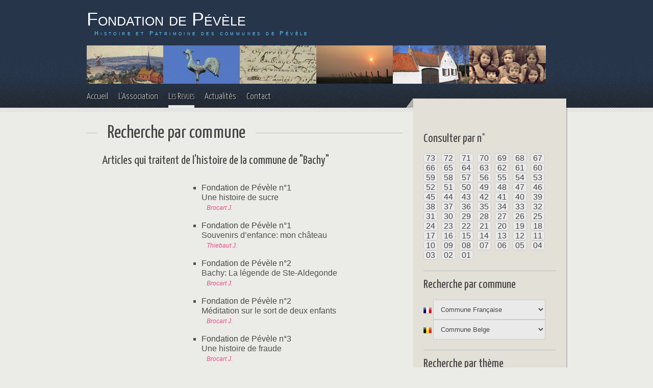

--- FILE ---
content_type: text/html
request_url: http://www.fondationdepevele.com/commune.php?commune=230
body_size: 8005
content:
<!doctype html>
<html class="no-js">


<head>
	<meta charset="utf-8"/>
	<title>Fondation de Pévèle: Découvrez l'histoire de la commune de Bachy</title>
	<meta name="description" content="Découvrez l'histoire et le patrimoine de la commune de Bachy au travers de la revue de la Fondation de Pévèle. Notre but: Découvrir l'histoire, promouvoir la culture, favoriser le tourisme, protéger les sites et les monuments">
	<meta name="keywords" content="village pevele, histoire nord, fondation de pevele, pévèle, pevele, village, histoire nord, patrimoine pevele, patrimoine pévèle, patrimoine nord, culture, tourisme pevele, monuments pevele, généalogie pevele, ancêtre pevele, fondationdepevele, fondation pevele, histoire pevele, association, orchies, rumegies,revue histoire,revue pevele, revue pévèle,pévèle belge,Rumes, Brunehaut, Tournai, Antoing,villages Pévèle belge,histoire tournaisis,textes picards, histoire Hainaut occidental, revue fondation pevele ,Bachy, histoire Bachy">
	<meta name="author" content="Johan BLONDEAU">
	<meta name="robots" content="index,follow">
	<meta name="revisit-after" content="1 days">
	
	<!--[if lt IE 9]>
		<script src="http://html5shim.googlecode.com/svn/trunk/html5.js"></script>
	<![endif]-->
	<link rel="stylesheet" media="all" href="css/style.css"/>
	<meta name="viewport" content="width=device-width, initial-scale=1"/>
	<!-- Adding "maximum-scale=1" fixes the Mobile Safari auto-zoom bug: http://filamentgroup.com/examples/iosScaleBug/ -->
	
	<!-- JS -->
	<script src="js/jquery-1.6.4.min.js"></script>
	<script src="js/css3-mediaqueries.js"></script>
	<script src="js/custom.js"></script>
	<script src="js/tabs.js"></script>
	
	<!-- Tweet -->
	<link rel="stylesheet" href="css/jquery.tweet.css" media="all"  /> 
	<script src="js/tweet/jquery.tweet.js" ></script> 
	<!-- ENDS Tweet -->
	
	<!-- superfish -->
	<link rel="stylesheet" media="screen" href="css/superfish.css" /> 
	<script  src="js/superfish-1.4.8/js/hoverIntent.js"></script>
	<script  src="js/superfish-1.4.8/js/superfish.js"></script>
	<script  src="js/superfish-1.4.8/js/supersubs.js"></script>
	<!-- ENDS superfish -->
	
	<!-- prettyPhoto -->
	<script  src="js/prettyPhoto/js/jquery.prettyPhoto.js"></script>
	<link rel="stylesheet" href="js/prettyPhoto/css/prettyPhoto.css"  media="screen" />
	<!-- ENDS prettyPhoto -->
	
	<!-- poshytip -->
	<link rel="stylesheet" href="js/poshytip-1.1/src/tip-twitter/tip-twitter.css"  />
	<link rel="stylesheet" href="js/poshytip-1.1/src/tip-yellowsimple/tip-yellowsimple.css"  />
	<script  src="js/poshytip-1.1/src/jquery.poshytip.min.js"></script>
	<!-- ENDS poshytip -->
	
	<!-- GOOGLE FONTS -->
	<link href='http://fonts.googleapis.com/css?family=Yanone+Kaffeesatz:400,300' rel='stylesheet' type='text/css'>
	
	<!-- Flex Slider -->
	<link rel="stylesheet" href="css/flexslider.css" >
	<script src="js/jquery.flexslider-min.js"></script>
	<!-- ENDS Flex Slider -->
	
	<!-- Less framework -->
	<link rel="stylesheet" media="all" href="css/lessframework.css"/>
	
	<!-- modernizr -->
	<script src="js/modernizr.js"></script>
	
	<!-- SKIN -->
	<link rel="stylesheet" media="all" href="css/skin.css"/>
	
			<!-- reply move form -->
		<script src="js/moveform.js"></script>
		
		<script src="js/popup/jquery.reveal"></script>
		<link rel="stylesheet" href="css/reveal.css"/>
	
</head>
	<body lang="en">
	
<header class="clearfix">

	<div class="wrapper clearfix">
		
		<div class="logo-title">
			Fondation de Pévèle
			<div class="tagline">&nbsp;&nbsp;Histoire et Patrimoine des communes de Pévèle</div>
		</div>

				<img src="/img/p3.jpg" /><img src="/img/p6.jpg" /><img src="/img/p2.jpg" /><img src="/img/p13.jpg" /><img src="/img/p9.jpg" /><img src="/img/p4.jpg" />		
		<nav style="padding-top:15px;">
			<ul id="nav" class="sf-menu">
				<li ><a href="index.php">Accueil</a></li>
				<li ><a href="association.php">L'Association</a></li>
				<li class="current-menu-item"><a href="revue.php">Les Revues</a></li>
				<li ><a href="actus.php">Actualités</a></li>
				<li ><a href="contact.php">Contact</a></li>
			</ul>
			<div id="combo-holder"></div>
			

			
		</nav>
	</div>
		
</header>		<!-- MAIN -->
		<div id="main">	
			<div class="wrapper clearfix">
			
				<!-- page content -->
	        	<div id="page-content" class="clearfix">
										
					<!-- floated content -->
					<div class="floated-content">
					
						<h2 class="page-heading"><span>Recherche par commune</span></h2>
												
						<h3 style="margin-left: 30px;">Articles qui traitent de l'histoire de la commune de "Bachy"</h3>
						
						<article id="revue">
							<div id="photo-revue">
								<img id="photo-revue-img" class="der-paru-img" src="img/revues/nophoto.jpg" style="display:none;" />
							</div>
							<div id="sommaire-revue">
								<br/>
								<ul>
								<li>
									<a onmouseout="hide_photo();" onmouseover="affiche_photo(1)" href="revue.php?revue=1">Fondation de Pévèle n°1 </a><br />								
									Une histoire de sucre<br/>
									<span class="auteur">Brocart J.</span>
								</li>
								<li>
									<a onmouseout="hide_photo();" onmouseover="affiche_photo(1)" href="revue.php?revue=1">Fondation de Pévèle n°1 </a><br />								
									Souvenirs d&#8217;enfance: mon château<br/>
									<span class="auteur">Thiebaut J.</span>
								</li>
								<li>
									<a onmouseout="hide_photo();" onmouseover="affiche_photo(2)" href="revue.php?revue=2">Fondation de Pévèle n°2 </a><br />								
									Bachy: La légende de Ste-Aldegonde<br/>
									<span class="auteur">Brocart J.</span>
								</li>
								<li>
									<a onmouseout="hide_photo();" onmouseover="affiche_photo(2)" href="revue.php?revue=2">Fondation de Pévèle n°2 </a><br />								
									Méditation sur le sort de deux enfants<br/>
									<span class="auteur">Brocart J.</span>
								</li>
								<li>
									<a onmouseout="hide_photo();" onmouseover="affiche_photo(3)" href="revue.php?revue=3">Fondation de Pévèle n°3 </a><br />								
									Une histoire de fraude<br/>
									<span class="auteur">Brocart J.</span>
								</li>
								<li>
									<a onmouseout="hide_photo();" onmouseover="affiche_photo(4)" href="revue.php?revue=4">Fondation de Pévèle n°4 </a><br />								
									Bachy: Des faits vieux de plus de deux siècles peuvent-ils influencer la vie de notre village auhourd'hui ?<br/>
									<span class="auteur">Brocart J.</span>
								</li>
								<li>
									<a onmouseout="hide_photo();" onmouseover="affiche_photo(4)" href="revue.php?revue=4">Fondation de Pévèle n°4 </a><br />								
									Echange d'une rente entre le Chapitre de Seclin et Pierre de Tenremonde (1616)<br/>
									<span class="auteur">Rohart L.</span>
								</li>
								<li>
									<a onmouseout="hide_photo();" onmouseover="affiche_photo(4)" href="revue.php?revue=4">Fondation de Pévèle n°4 </a><br />								
									Bachy: Comment bâtir sa maison quand on n&#8217;est propriétaire d&#8217;aucun terrain<br/>
									<span class="auteur">Brocart J.</span>
								</li>
								<li>
									<a onmouseout="hide_photo();" onmouseover="affiche_photo(5)" href="revue.php?revue=5">Fondation de Pévèle n°5 </a><br />								
									Bachy: Les Tenremonde<br/>
									<span class="auteur">Brocart J.</span>
								</li>
								<li>
									<a onmouseout="hide_photo();" onmouseover="affiche_photo(7)" href="revue.php?revue=7">Fondation de Pévèle n°7 </a><br />								
									Le discours de Mme Sta<br/>
									<span class="auteur">Brocart J.</span>
								</li>
								<li>
									<a onmouseout="hide_photo();" onmouseover="affiche_photo(10)" href="revue.php?revue=10">Fondation de Pévèle n°10 </a><br />								
									Ventes de certaines églises de la Pévèle (Révolution)<br/>
									<span class="auteur">Delcroix M.</span>
								</li>
								<li>
									<a onmouseout="hide_photo();" onmouseover="affiche_photo(11)" href="revue.php?revue=11">Fondation de Pévèle n°11 </a><br />								
									A propos du château de Bachy<br/>
									<span class="auteur">Brocart j.</span>
								</li>
								<li>
									<a onmouseout="hide_photo();" onmouseover="affiche_photo(12)" href="revue.php?revue=12">Fondation de Pévèle n°12 </a><br />								
									Bibliographie (Pévèle française) (1ère partie)<br/>
									<span class="auteur"></span>
								</li>
								<li>
									<a onmouseout="hide_photo();" onmouseover="affiche_photo(13)" href="revue.php?revue=13">Fondation de Pévèle n°13 </a><br />								
									Bibliographie (Pévèle française)(suite)<br/>
									<span class="auteur"></span>
								</li>
								<li>
									<a onmouseout="hide_photo();" onmouseover="affiche_photo(14)" href="revue.php?revue=14">Fondation de Pévèle n°14 </a><br />								
									Quels pouvaient être les liens entre Bachy et Bourghelles ?<br/>
									<span class="auteur">Brocart J.</span>
								</li>
								<li>
									<a onmouseout="hide_photo();" onmouseover="affiche_photo(14)" href="revue.php?revue=14">Fondation de Pévèle n°14 </a><br />								
									Délimitations entre la France et les Pays-Bas et délimitations entre la France et la Belgique (1818)<br/>
									<span class="auteur">Brocart J.</span>
								</li>
								<li>
									<a onmouseout="hide_photo();" onmouseover="affiche_photo(14)" href="revue.php?revue=14">Fondation de Pévèle n°14 </a><br />								
									Tentative de reconnaissance de paternité (an IV)<br/>
									<span class="auteur">Brocart J.</span>
								</li>
								<li>
									<a onmouseout="hide_photo();" onmouseover="affiche_photo(14)" href="revue.php?revue=14">Fondation de Pévèle n°14 </a><br />								
									Rumes s&#8217;est-il agrandi au détriment de Bachy<br/>
									<span class="auteur">Brocart J</span>
								</li>
								<li>
									<a onmouseout="hide_photo();" onmouseover="affiche_photo(14)" href="revue.php?revue=14">Fondation de Pévèle n°14 </a><br />								
									Bibliographie (Pévèle française) (suite)<br/>
									<span class="auteur"></span>
								</li>
								<li>
									<a onmouseout="hide_photo();" onmouseover="affiche_photo(16)" href="revue.php?revue=16">Fondation de Pévèle n°16 </a><br />								
									Les années noires (1940-1944) à Bachy<br/>
									<span class="auteur">Brocart J.</span>
								</li>
								<li>
									<a onmouseout="hide_photo();" onmouseover="affiche_photo(16)" href="revue.php?revue=16">Fondation de Pévèle n°16 </a><br />								
									Bachy: A propos de la rue de l&#8217;Ancienne Drève<br/>
									<span class="auteur">Brocart J.</span>
								</li>
								<li>
									<a onmouseout="hide_photo();" onmouseover="affiche_photo(17)" href="revue.php?revue=17">Fondation de Pévèle n°17 </a><br />								
									Une description des paroisses du diocèse de Tournai (1690-1728)<br/>
									<span class="auteur">Pasture A.</span>
								</li>
								<li>
									<a onmouseout="hide_photo();" onmouseover="affiche_photo(18)" href="revue.php?revue=18">Fondation de Pévèle n°18 </a><br />								
									Xénophobie et solidarité communautaire (violences en Pévèle au XVIIe s.)<br/>
									<span class="auteur">Fourot B.</span>
								</li>
								<li>
									<a onmouseout="hide_photo();" onmouseover="affiche_photo(18)" href="revue.php?revue=18">Fondation de Pévèle n°18 </a><br />								
									Gai, gai, marions-nous (violences en Pévèle au XVIIe s.)<br/>
									<span class="auteur">Fourot B.</span>
								</li>
								<li>
									<a onmouseout="hide_photo();" onmouseover="affiche_photo(19)" href="revue.php?revue=19">Fondation de Pévèle n°19 </a><br />								
									Bachy, les coutures<br/>
									<span class="auteur">Brocart J.</span>
								</li>
								<li>
									<a onmouseout="hide_photo();" onmouseover="affiche_photo(20)" href="revue.php?revue=20">Fondation de Pévèle n°20 </a><br />								
									Bachy: La Ferme du Pont et le lieu-dit "La Vierge Bleue"<br/>
									<span class="auteur">Brocart J.</span>
								</li>
								<li>
									<a onmouseout="hide_photo();" onmouseover="affiche_photo(20)" href="revue.php?revue=20">Fondation de Pévèle n°20 </a><br />								
									Connaissez-vous le Bachy ancien ? (1ère partie)<br/>
									<span class="auteur">Brocart J.</span>
								</li>
								<li>
									<a onmouseout="hide_photo();" onmouseover="affiche_photo(21)" href="revue.php?revue=21">Fondation de Pévèle n°21 </a><br />								
									La ferme du "Parcq" à Bachy et la seigneurie du "Parcq" à Blandain<br/>
									<span class="auteur">Brocart J.</span>
								</li>
								<li>
									<a onmouseout="hide_photo();" onmouseover="affiche_photo(23)" href="revue.php?revue=23">Fondation de Pévèle n°23 </a><br />								
									Connaissez-vous le Bachy ancien ? (2ème partie)<br/>
									<span class="auteur">Brocart J.</span>
								</li>
								<li>
									<a onmouseout="hide_photo();" onmouseover="affiche_photo(25)" href="revue.php?revue=25">Fondation de Pévèle n°25 </a><br />								
									Les patronymes les plus représentatifs de Bachy aux XVIIe et XVIIIe siècles<br/>
									<span class="auteur">Dubart J.L. et Goemine W.</span>
								</li>
								<li>
									<a onmouseout="hide_photo();" onmouseover="affiche_photo(25)" href="revue.php?revue=25">Fondation de Pévèle n°25 </a><br />								
									Souvenirs de la Libération à la frontière belge<br/>
									<span class="auteur"></span>
								</li>
								<li>
									<a onmouseout="hide_photo();" onmouseover="affiche_photo(26)" href="revue.php?revue=26">Fondation de Pévèle n°26 </a><br />								
									A propos de l'exode de mai 40<br/>
									<span class="auteur">Brocart J.</span>
								</li>
								<li>
									<a onmouseout="hide_photo();" onmouseover="affiche_photo(26)" href="revue.php?revue=26">Fondation de Pévèle n°26 </a><br />								
									Quelques souvenirs des années noires à Bachy<br/>
									<span class="auteur">Brocart J.</span>
								</li>
								<li>
									<a onmouseout="hide_photo();" onmouseover="affiche_photo(29)" href="revue.php?revue=29">Fondation de Pévèle n°29 </a><br />								
									Bachy: La ferme d'Hôtel et la fondation de Brigode<br/>
									<span class="auteur">Brocart J.</span>
								</li>
								<li>
									<a onmouseout="hide_photo();" onmouseover="affiche_photo(29)" href="revue.php?revue=29">Fondation de Pévèle n°29 </a><br />								
									Bachy: Montifaux ou Montifaut, alias "La Brayelle"<br/>
									<span class="auteur">Brocart J.</span>
								</li>
								<li>
									<a onmouseout="hide_photo();" onmouseover="affiche_photo(29)" href="revue.php?revue=29">Fondation de Pévèle n°29 </a><br />								
									Les dimanches dans l'ancien temps à Bachy<br/>
									<span class="auteur">Brocart J.</span>
								</li>
								<li>
									<a onmouseout="hide_photo();" onmouseover="affiche_photo(29)" href="revue.php?revue=29">Fondation de Pévèle n°29 </a><br />								
									Connaissez-vous le Bachy ancien (suite)<br/>
									<span class="auteur">Brocart J.</span>
								</li>
								<li>
									<a onmouseout="hide_photo();" onmouseover="affiche_photo(33)" href="revue.php?revue=33">Fondation de Pévèle n°33 </a><br />								
									L'énigme des murs peints d'un café de Bachy<br/>
									<span class="auteur">Brocart J.</span>
								</li>
								<li>
									<a onmouseout="hide_photo();" onmouseover="affiche_photo(33)" href="revue.php?revue=33">Fondation de Pévèle n°33 </a><br />								
									L'histoire du bon pain blanc de Bachy<br/>
									<span class="auteur">Baissy J.</span>
								</li>
								<li>
									<a onmouseout="hide_photo();" onmouseover="affiche_photo(34)" href="revue.php?revue=34">Fondation de Pévèle n°34 </a><br />								
									Les "demoiselles aux pompons rouges"<br/>
									<span class="auteur">Brocart J.</span>
								</li>
								<li>
									<a onmouseout="hide_photo();" onmouseover="affiche_photo(34)" href="revue.php?revue=34">Fondation de Pévèle n°34 </a><br />								
									L'arrivée des Américains à Bachy, le 2 septembre 1944<br/>
									<span class="auteur">Werbrouck H.</span>
								</li>
								<li>
									<a onmouseout="hide_photo();" onmouseover="affiche_photo(39)" href="revue.php?revue=39">Fondation de Pévèle n°39 </a><br />								
									Les cimetières militaires du Commonwealth en notre région<br/>
									<span class="auteur">H. Werbrouck</span>
								</li>
								<li>
									<a onmouseout="hide_photo();" onmouseover="affiche_photo(39)" href="revue.php?revue=39">Fondation de Pévèle n°39 </a><br />								
									La "vieille" route du Hainaut, dans la montée de Bourghelles vers Bachy<br/>
									<span class="auteur">J. Brocart</span>
								</li>
								<li>
									<a onmouseout="hide_photo();" onmouseover="affiche_photo(40)" href="revue.php?revue=40">Fondation de Pévèle n°40 </a><br />								
									Bachy: ce qu'il restait de la forêt charbonnière peu avant la Révolution<br/>
									<span class="auteur">Julien BROCARD</span>
								</li>
								<li>
									<a onmouseout="hide_photo();" onmouseover="affiche_photo(41)" href="revue.php?revue=41">Fondation de Pévèle n°41 </a><br />								
									Le réseau de résistance "Comète"<br/>
									<span class="auteur">Alain PAYELLE</span>
								</li>
								<li>
									<a onmouseout="hide_photo();" onmouseover="affiche_photo(41)" href="revue.php?revue=41">Fondation de Pévèle n°41 </a><br />								
									Les tâches du réseau "Comète" quand un aviateur débarque.<br/>
									<span class="auteur"></span>
								</li>
								<li>
									<a onmouseout="hide_photo();" onmouseover="affiche_photo(41)" href="revue.php?revue=41">Fondation de Pévèle n°41 </a><br />								
									Henriette Hanotte, une grande dame de chez nous au destin extraordinaire<br/>
									<span class="auteur">Bernard LECLERCQ</span>
								</li>
								<li>
									<a onmouseout="hide_photo();" onmouseover="affiche_photo(41)" href="revue.php?revue=41">Fondation de Pévèle n°41 </a><br />								
									Follow me (Suis-moi): une nuit à la frontière française (1943)<br/>
									<span class="auteur">Raymond ITTERBEEK</span>
								</li>
								<li>
									<a onmouseout="hide_photo();" onmouseover="affiche_photo(42)" href="revue.php?revue=42">Fondation de Pévèle n°42 </a><br />								
									"Froid comme le marteau de saint Eloi" (Le marteau de saint Eloi entre Artois, Pévèle et Tournaisis)<br/>
									<span class="auteur">Etienne LOUIS</span>
								</li>
								<li>
									<a onmouseout="hide_photo();" onmouseover="affiche_photo(43)" href="revue.php?revue=43">Fondation de Pévèle n°43 </a><br />								
									A propos de la fanfare Ste-Cécile de Bachy<br/>
									<span class="auteur">Julien BROCART</span>
								</li>
								<li>
									<a onmouseout="hide_photo();" onmouseover="affiche_photo(43)" href="revue.php?revue=43">Fondation de Pévèle n°43 </a><br />								
									A propos du tramway à vapeur de St-Amand à Hellemmes<br/>
									<span class="auteur">Julien BROCART</span>
								</li>
								<li>
									<a onmouseout="hide_photo();" onmouseover="affiche_photo(45)" href="revue.php?revue=45">Fondation de Pévèle n°45 </a><br />								
									La gare de Bachy<br/>
									<span class="auteur">Henri WERBROUCK</span>
								</li>
								<li>
									<a onmouseout="hide_photo();" onmouseover="affiche_photo(45)" href="revue.php?revue=45">Fondation de Pévèle n°45 </a><br />								
									Un sabotier à Bachy<br/>
									<span class="auteur">Julien THIEBAUT</span>
								</li>
								<li>
									<a onmouseout="hide_photo();" onmouseover="affiche_photo(46)" href="revue.php?revue=46">Fondation de Pévèle n°46 </a><br />								
									La frontière franco-belge (anecdotes)<br/>
									<span class="auteur">Henri WERBROUCK</span>
								</li>
								<li>
									<a onmouseout="hide_photo();" onmouseover="affiche_photo(47)" href="revue.php?revue=47">Fondation de Pévèle n°47 </a><br />								
									Souvenir, souvenir ... C'était au temps du Conseil de révision !<br/>
									<span class="auteur">Julien THIEBAUT</span>
								</li>
								<li>
									<a onmouseout="hide_photo();" onmouseover="affiche_photo(48)" href="revue.php?revue=48">Fondation de Pévèle n°48 </a><br />								
									Superstition ... Verre blanc cassé et ... petit train.<br/>
									<span class="auteur">Henri WERBROUCK</span>
								</li>
								<li>
									<a onmouseout="hide_photo();" onmouseover="affiche_photo(48)" href="revue.php?revue=48">Fondation de Pévèle n°48 </a><br />								
									Une histoire de lapin.<br/>
									<span class="auteur">Julien THIEBAUT</span>
								</li>
								<li>
									<a onmouseout="hide_photo();" onmouseover="affiche_photo(49)" href="revue.php?revue=49">Fondation de Pévèle n°49 </a><br />								
									A propos de la seigneurie d'Hostel, à Bachy<br/>
									<span class="auteur">Julien BROCART</span>
								</li>
								<li>
									<a onmouseout="hide_photo();" onmouseover="affiche_photo(51)" href="revue.php?revue=51">Fondation de Pévèle n°51 </a><br />								
									Mais qui donc était Jujules ?<br/>
									<span class="auteur">A. HOUDART</span>
								</li>
								<li>
									<a onmouseout="hide_photo();" onmouseover="affiche_photo(53)" href="revue.php?revue=53">Fondation de Pévèle n°53 </a><br />								
									Julien Brocart : un copain<br/>
									<span class="auteur">Julien THIEBAUT</span>
								</li>
								<li>
									<a onmouseout="hide_photo();" onmouseover="affiche_photo(53)" href="revue.php?revue=53">Fondation de Pévèle n°53 </a><br />								
									Souvenirs de 1914<br/>
									<span class="auteur">Julien THIEBAUT</span>
								</li>
								<li>
									<a onmouseout="hide_photo();" onmouseover="affiche_photo(54)" href="revue.php?revue=54">Fondation de Pévèle n°54 </a><br />								
									Bachy:un parmi tant d'autres: Jean-Henri Dassonneville<br/>
									<span class="auteur">Henri WERBROUCK</span>
								</li>
								<li>
									<a onmouseout="hide_photo();" onmouseover="affiche_photo(55)" href="revue.php?revue=55">Fondation de Pévèle n°55 </a><br />								
									Hommage à Henriette Hanotte du réseau Comète, à Bachy - Rumes<br/>
									<span class="auteur">Bernard LECLERCQ</span>
								</li>
								<li>
									<a onmouseout="hide_photo();" onmouseover="affiche_photo(56)" href="revue.php?revue=56">Fondation de Pévèle n°56 </a><br />								
									Pendant la Révolution, un meurtre commis dans le bois de Bachy<br/>
									<span class="auteur">Alain MORTREUX</span>
								</li>
								<li>
									<a onmouseout="hide_photo();" onmouseover="affiche_photo(56)" href="revue.php?revue=56">Fondation de Pévèle n°56 </a><br />								
									L'histoire inconnue des passeurs dédiée au "maître de Coquette"<br/>
									<span class="auteur">Jean VANDENEECKOUTTE (communiqué par Alain ROUILLARD)</span>
								</li>
								<li>
									<a onmouseout="hide_photo();" onmouseover="affiche_photo(57)" href="revue.php?revue=57">Fondation de Pévèle n°57 </a><br />								
									Les douaniers dans la Résistance en zone interdite 1940-1944, direction des douanes de Lille <br/>
									<span class="auteur">Alain ROUILLARD</span>
								</li>
								<li>
									<a onmouseout="hide_photo();" onmouseover="affiche_photo(57)" href="revue.php?revue=57">Fondation de Pévèle n°57 </a><br />								
									En ce temps-là ... des prisonniers de guerre allemands à Bachy<br/>
									<span class="auteur">Henri WERBROUCK</span>
								</li>
								<li>
									<a onmouseout="hide_photo();" onmouseover="affiche_photo(57)" href="revue.php?revue=57">Fondation de Pévèle n°57 </a><br />								
									Quelques activités de la Fondation de Pévèle en 2016<br/>
									<span class="auteur">Bernard LECLERCQ</span>
								</li>
								<li>
									<a onmouseout="hide_photo();" onmouseover="affiche_photo(58)" href="revue.php?revue=58">Fondation de Pévèle n°58 </a><br />								
									Les douaniers dans la Résistance en zone interdite 1940-1944 - direction des douanes de Lille<br/>
									<span class="auteur">Alain ROUILLARD</span>
								</li>
								<li>
									<a onmouseout="hide_photo();" onmouseover="affiche_photo(58)" href="revue.php?revue=58">Fondation de Pévèle n°58 </a><br />								
									Le 5 juillet 1944: l'horrible journée des habitants de Bachy, Bourghelles, Wannehain<br/>
									<span class="auteur">Alain MORTREUX</span>
								</li>
								<li>
									<a onmouseout="hide_photo();" onmouseover="affiche_photo(58)" href="revue.php?revue=58">Fondation de Pévèle n°58 </a><br />								
									Ronde des prénoms du temps jadis<br/>
									<span class="auteur">Alain MORTREUX</span>
								</li>
								<li>
									<a onmouseout="hide_photo();" onmouseover="affiche_photo(59)" href="revue.php?revue=59">Fondation de Pévèle n°59 </a><br />								
									Seigneurs et paysans. 
Comment étaient administrés les villages de Pévèle autrefois<br/>
									<span class="auteur">Alain MORTREUX</span>
								</li>
								<li>
									<a onmouseout="hide_photo();" onmouseover="affiche_photo(59)" href="revue.php?revue=59">Fondation de Pévèle n°59 </a><br />								
									Le journal d'évasion de Charles Carlson, aviateur américain abattu en 1943, recueilli et caché dans la région<br/>
									<span class="auteur">Régis DOUCY</span>
								</li>
								<li>
									<a onmouseout="hide_photo();" onmouseover="affiche_photo(61)" href="revue.php?revue=61">Fondation de Pévèle n°61 </a><br />								
									Hommage de la Fondation de Pévèle à M. Henri Werbrouck, décédé le 27 mars 2019<br/>
									<span class="auteur"></span>
								</li>
								<li>
									<a onmouseout="hide_photo();" onmouseover="affiche_photo(61)" href="revue.php?revue=61">Fondation de Pévèle n°61 </a><br />								
									Le pavage de la route de Lille à Valenciennes. Qu'il fut long le chemin !<br/>
									<span class="auteur">Alain MORTREUX</span>
								</li>
								<li>
									<a onmouseout="hide_photo();" onmouseover="affiche_photo(62)" href="revue.php?revue=62">Fondation de Pévèle n°62 </a><br />								
									Les dernières enquêtes fiscales dans le comté de Flandre à la Renaissance<br/>
									<span class="auteur">Alain MORTREUX</span>
								</li>
								<li>
									<a onmouseout="hide_photo();" onmouseover="affiche_photo(62)" href="revue.php?revue=62">Fondation de Pévèle n°62 </a><br />								
									1792-1793: La Pévèle sous la botte autrichienne et prussienne (1ère partie)<br/>
									<span class="auteur">Alain MORTREUX</span>
								</li>
								<li>
									<a onmouseout="hide_photo();" onmouseover="affiche_photo(62)" href="revue.php?revue=62">Fondation de Pévèle n°62 </a><br />								
									Loisirs d'antan  Les archers de Bachy et de Rumes<br/>
									<span class="auteur">Gabrielle ROUSSEAU et Bernard LECLERCQ</span>
								</li>
								<li>
									<a onmouseout="hide_photo();" onmouseover="affiche_photo(63)" href="revue.php?revue=63">Fondation de Pévèle n°63 </a><br />								
									La photographie animalière: tout un art, toute une passion<br/>
									<span class="auteur">Bernard LECLERCQ</span>
								</li>
								<li>
									<a onmouseout="hide_photo();" onmouseover="affiche_photo(63)" href="revue.php?revue=63">Fondation de Pévèle n°63 </a><br />								
									Le dernier "Registre des Plaids" de Bachy. La fin du vieux monde, la naissance d'un nouveau.<br/>
									<span class="auteur">Alain MORTREUX</span>
								</li>
								<li>
									<a onmouseout="hide_photo();" onmouseover="affiche_photo(63)" href="revue.php?revue=63">Fondation de Pévèle n°63 </a><br />								
									1792-1793: La Pévèle sous la botte autrichienne et prussienne (2e partie)<br/>
									<span class="auteur">Alain MORTREUX</span>
								</li>
								<li>
									<a onmouseout="hide_photo();" onmouseover="affiche_photo(64)" href="revue.php?revue=64">Fondation de Pévèle n°64 </a><br />								
									Métiers d'antan: Le coiffeur (Bourghelles); les tailleurs de pierre des Ets Lorette (Bachy); le "Boucher Maton" (Rumes)<br/>
									<span class="auteur">Gabrielle ROUSSEAU et Bernard LECLERCQ</span>
								</li>
								<li>
									<a onmouseout="hide_photo();" onmouseover="affiche_photo(65)" href="revue.php?revue=65">Fondation de Pévèle n°65 </a><br />								
									Bachy: la ferme Emaille - Evocation d'une agriculture d'un autre temps<br/>
									<span class="auteur">Henri WERBROUCK et Régis DOUCY</span>
								</li>
								<li>
									<a onmouseout="hide_photo();" onmouseover="affiche_photo(65)" href="revue.php?revue=65">Fondation de Pévèle n°65 </a><br />								
									Bachy: la ferme Delporte - une longue histoire familiale<br/>
									<span class="auteur">Philippe DELCOURT</span>
								</li>
								<li>
									<a onmouseout="hide_photo();" onmouseover="affiche_photo(66)" href="revue.php?revue=66">Fondation de Pévèle n°66 </a><br />								
									In memoriam: Au re-voir "Monique", guide du réseau d'évasion Comète.<br/>
									<span class="auteur">Bernard LECLERCQ</span>
								</li>
								<li>
									<a onmouseout="hide_photo();" onmouseover="affiche_photo(66)" href="revue.php?revue=66">Fondation de Pévèle n°66 </a><br />								
									"Tombés du ciel - Histoire d'une ligne d'évasion" (1 - Préambule)<br/>
									<span class="auteur">Bernard LECLERCQ</span>
								</li>
								<li>
									<a onmouseout="hide_photo();" onmouseover="affiche_photo(67)" href="revue.php?revue=67">Fondation de Pévèle n°67 </a><br />								
									Tombés du ciel - Histoire d'une ligne d'évasion (suite 2)<br/>
									<span class="auteur">Odile de VASSELOT</span>
								</li>
								<li>
									<a onmouseout="hide_photo();" onmouseover="affiche_photo(68)" href="revue.php?revue=68">Fondation de Pévèle n°68 </a><br />								
									"Tombé du ciel - Histoire d'une ligne d'évasion" : Extraits (3) : de Bachy à Paris<br/>
									<span class="auteur">Odile de VASSELOT</span>
								</li>
								<li>
									<a onmouseout="hide_photo();" onmouseover="affiche_photo(69)" href="revue.php?revue=69">Fondation de Pévèle n°69 </a><br />								
									Soulager la misère au Moyen-Age et sous l'Ancien Régime<br/>
									<span class="auteur">Alain MORTREUX</span>
								</li>
								<li>
									<a onmouseout="hide_photo();" onmouseover="affiche_photo(69)" href="revue.php?revue=69">Fondation de Pévèle n°69 </a><br />								
									Ah, ces punaises de lit ! Aucun égard pour les sangs bleus<br/>
									<span class="auteur">Alain MORTREUX</span>
								</li>
								<li>
									<a onmouseout="hide_photo();" onmouseover="affiche_photo(69)" href="revue.php?revue=69">Fondation de Pévèle n°69 </a><br />								
									Bourghelles, 23 avril 2023: journée mémorielle franco-belge 1940-45 - Commémoration des déportations<br/>
									<span class="auteur">Jean-Louis GILSON</span>
								</li>
								<li>
									<a onmouseout="hide_photo();" onmouseover="affiche_photo(70)" href="revue.php?revue=70">Fondation de Pévèle n°70 </a><br />								
									Des résistants de Bachy dans le Groupe 60<br/>
									<span class="auteur">Rédacteur</span>
								</li>
								<li>
									<a onmouseout="hide_photo();" onmouseover="affiche_photo(71)" href="revue.php?revue=71">Fondation de Pévèle n°71 </a><br />								
									"Tombés du ciel- Histoire d'une ligne d'évasion": Extraits (5): Halte à Bachy avant les trajets à risques de Lille à Paris<br/>
									<span class="auteur">Odile de VASSELOT</span>
								</li>
								<li>
									<a onmouseout="hide_photo();" onmouseover="affiche_photo(72)" href="revue.php?revue=72">Fondation de Pévèle n°72 </a><br />								
									"Tombés du ciel - Histoire d'une ligne d'évasion":6e et dernier extrait: Janvier 1944, la Ligne Comète en grand danger<br/>
									<span class="auteur">Odile de VASSELOT</span>
								</li>
								<li>
									<a onmouseout="hide_photo();" onmouseover="affiche_photo(72)" href="revue.php?revue=72">Fondation de Pévèle n°72 </a><br />								
									In Memoriam: les deux dernières grandes figures du réseau Comète nous ont quittés<br/>
									<span class="auteur">Bernard LECLERCQ</span>
								</li>
								<li>
									<a onmouseout="hide_photo();" onmouseover="affiche_photo(72)" href="revue.php?revue=72">Fondation de Pévèle n°72 </a><br />								
									Les meuniers-espions sous la Révolution<br/>
									<span class="auteur">Alain MORTREUX</span>
								</li>
								<li>
									<a onmouseout="hide_photo();" onmouseover="affiche_photo(73)" href="revue.php?revue=73">Fondation de Pévèle n°73 </a><br />								
									La "Belle au Bois Dormant" était une Pévéloise<br/>
									<span class="auteur">Alain MORTREUX</span>
								</li>
								</ul>
								
							</div>
						</article>
						
					</div>
		
				<!-- sidebar -->
	        	<aside id="sidebar">
	        		
						<ul>
							<h3>Consulter par n°</h3>
							<li class="block">

								<div id="liste-numero">
<a  class="tag-numero" href="revue.php?revue=73">73</a>
<a  class="tag-numero" href="revue.php?revue=72">72</a>
<a  class="tag-numero" href="revue.php?revue=71">71</a>
<a  class="tag-numero" href="revue.php?revue=70">70</a>
<a  class="tag-numero" href="revue.php?revue=69">69</a>
<a  class="tag-numero" href="revue.php?revue=68">68</a>
<a  class="tag-numero" href="revue.php?revue=67">67</a>
<a  class="tag-numero" href="revue.php?revue=66">66</a>
<a  class="tag-numero" href="revue.php?revue=65">65</a>
<a  class="tag-numero" href="revue.php?revue=64">64</a>
<a  class="tag-numero" href="revue.php?revue=63">63</a>
<a  class="tag-numero" href="revue.php?revue=62">62</a>
<a  class="tag-numero" href="revue.php?revue=61">61</a>
<a  class="tag-numero" href="revue.php?revue=60">60</a>
<a  class="tag-numero" href="revue.php?revue=59">59</a>
<a  class="tag-numero" href="revue.php?revue=58">58</a>
<a  class="tag-numero" href="revue.php?revue=57">57</a>
<a  class="tag-numero" href="revue.php?revue=56">56</a>
<a  class="tag-numero" href="revue.php?revue=55">55</a>
<a  class="tag-numero" href="revue.php?revue=54">54</a>
<a  class="tag-numero" href="revue.php?revue=53">53</a>
<a  class="tag-numero" href="revue.php?revue=52">52</a>
<a  class="tag-numero" href="revue.php?revue=51">51</a>
<a  class="tag-numero" href="revue.php?revue=50">50</a>
<a  class="tag-numero" href="revue.php?revue=49">49</a>
<a  class="tag-numero" href="revue.php?revue=48">48</a>
<a  class="tag-numero" href="revue.php?revue=47">47</a>
<a  class="tag-numero" href="revue.php?revue=46">46</a>
<a  class="tag-numero" href="revue.php?revue=45">45</a>
<a  class="tag-numero" href="revue.php?revue=44">44</a>
<a  class="tag-numero" href="revue.php?revue=43">43</a>
<a  class="tag-numero" href="revue.php?revue=42">42</a>
<a  class="tag-numero" href="revue.php?revue=41">41</a>
<a  class="tag-numero" href="revue.php?revue=40">40</a>
<a  class="tag-numero" href="revue.php?revue=39">39</a>
<a  class="tag-numero" href="revue.php?revue=38">38</a>
<a  class="tag-numero" href="revue.php?revue=37">37</a>
<a  class="tag-numero" href="revue.php?revue=36">36</a>
<a  class="tag-numero" href="revue.php?revue=35">35</a>
<a  class="tag-numero" href="revue.php?revue=34">34</a>
<a  class="tag-numero" href="revue.php?revue=33">33</a>
<a  class="tag-numero" href="revue.php?revue=32">32</a>
<a  class="tag-numero" href="revue.php?revue=31">31</a>
<a  class="tag-numero" href="revue.php?revue=30">30</a>
<a  class="tag-numero" href="revue.php?revue=29">29</a>
<a  class="tag-numero" href="revue.php?revue=28">28</a>
<a  class="tag-numero" href="revue.php?revue=27">27</a>
<a  class="tag-numero" href="revue.php?revue=26">26</a>
<a  class="tag-numero" href="revue.php?revue=25">25</a>
<a  class="tag-numero" href="revue.php?revue=24">24</a>
<a  class="tag-numero" href="revue.php?revue=23">23</a>
<a  class="tag-numero" href="revue.php?revue=22">22</a>
<a  class="tag-numero" href="revue.php?revue=21">21</a>
<a  class="tag-numero" href="revue.php?revue=20">20</a>
<a  class="tag-numero" href="revue.php?revue=19">19</a>
<a  class="tag-numero" href="revue.php?revue=18">18</a>
<a  class="tag-numero" href="revue.php?revue=17">17</a>
<a  class="tag-numero" href="revue.php?revue=16">16</a>
<a  class="tag-numero" href="revue.php?revue=15">15</a>
<a  class="tag-numero" href="revue.php?revue=14">14</a>
<a  class="tag-numero" href="revue.php?revue=13">13</a>
<a  class="tag-numero" href="revue.php?revue=12">12</a>
<a  class="tag-numero" href="revue.php?revue=11">11</a>
<a  class="tag-numero" href="revue.php?revue=10">10</a>
<a  class="tag-numero" href="revue.php?revue=9">09</a>
<a  class="tag-numero" href="revue.php?revue=8">08</a>
<a  class="tag-numero" href="revue.php?revue=7">07</a>
<a  class="tag-numero" href="revue.php?revue=6">06</a>
<a  class="tag-numero" href="revue.php?revue=5">05</a>
<a  class="tag-numero" href="revue.php?revue=4">04</a>
<a  class="tag-numero" href="revue.php?revue=3">03</a>
<a  class="tag-numero" href="revue.php?revue=2">02</a>
<a  class="tag-numero" href="revue.php?revue=1">01</a>
</div>

							</li>
							
							<h3>Recherche par commune</h3>							
							<li class="block">
								
								<div class="select-communes">
	<span id="flag">
	<img src="img/fr-16.png">
</span>
<span id="sel">
<select id="select_communeF">
<option value="0" style="font-style:italic">Commune 
 
Française 
</option>
<option value="225">Aix-en-Pévèle (5)</option>
<option value="226">Anhiers (1)</option>
<option value="227">Attiches (3)</option>
<option value="228">Auchy-lez-Orchies (14)</option>
<option value="229">Avelin (24)</option>
<option value="230">Bachy (97)</option>
<option value="231">Bersée (11)</option>
<option value="232">Beuvry-la-Forêt (12)</option>
<option value="233">Bourghelles (26)</option>
<option value="235">Bouvignies (28)</option>
<option value="236">Bouvines (17)</option>
<option value="237">Brillon (5)</option>
<option value="238">Camphin-en-Pévèle (10)</option>
<option value="239">Cappelle-en-Pévèle (6)</option>
<option value="240">Chèreng (2)</option>
<option value="241">Cobrieux (17)</option>
<option value="242">Coutiches (14)</option>
<option value="243">Cysoing (40)</option>
<option value="245">Ennevelin (4)</option>
<option value="246">Faumont (3)</option>
<option value="247">Flines-lez-Râches (20)</option>
<option value="248">Genech (12)</option>
<option value="249">Gruson (3)</option>
<option value="250">Landas (22)</option>
<option value="251">Lecelles (15)</option>
<option value="252">Louvil (5)</option>
<option value="253">Marchiennes (7)</option>
<option value="254">Maulde (12)</option>
<option value="255">Mérignies (6)</option>
<option value="256">Millonfosse (2)</option>
<option value="257">Moncheaux (5)</option>
<option value="258">Mons-en-Pévèle (9)</option>
<option value="259">Mouchin (33)</option>
<option value="260">Nivelle-en-Pévèle (4)</option>
<option value="261">Nomain (12)</option>
<option value="262">Orchies (57)</option>
<option value="263">Ostricourt (2)</option>
<option value="264">Pont-à-Marcq (7)</option>
<option value="265">Râches (1)</option>
<option value="266">Raimbeaucourt (5)</option>
<option value="267">Rosult (7)</option>
<option value="268">Rumegies (42)</option>
<option value="270">Saméon (33)</option>
<option value="271">Sars-et-Rosières (3)</option>
<option value="269">St-Amand-les-Eaux (12)</option>
<option value="272">Templeuve (14)</option>
<option value="273">Thumeries (5)</option>
<option value="274">Thun-St-Amand (2)</option>
<option value="276">Tourmignies (7)</option>
<option value="277">Vred (3)</option>
<option value="278">Wahagnies (2)</option>
<option value="279">Wannehain (22)</option>
<option value="280">Warlaing (1)</option>
</select>
</span>
</div>
<script>
$(document).ready(function() {
  $("#select_communeF").change(function(){
    if ($(this).val()!='' && $(this).val()!='0') {
      window.location.href="commune.php?commune="+$(this).val();
	  //alert($(this).val());
    }
  });
});

</script>
<div class="select-communes">
	<span id="flag">
	<img src="img/be-16.png">
</span>
<span id="sel">
<select id="select_communeB">
<option value="0" style="font-style:italic">Commune 
 
Belge 
</option>
<option value="281">Antoing (5)</option>
<option value="293">Bléharies (22)</option>
<option value="301">Brunehaut (46)</option>
<option value="291">Bruyelle (3)</option>
<option value="290">Chercq (3)</option>
<option value="287">Ere (10)</option>
<option value="285">Esplechin (28)</option>
<option value="286">Froidmont (10)</option>
<option value="294">Guignies (10)</option>
<option value="295">Hollain (20)</option>
<option value="296">Howardries (19)</option>
<option value="297">Jollain-Merlin (13)</option>
<option value="284">La Glanerie (29)</option>
<option value="304">Laplaigne (6)</option>
<option value="298">Lesdain (21)</option>
<option value="299">Rongy (27)</option>
<option value="282">Rumes (88)</option>
<option value="289">St Maur (2)</option>
<option value="283">Taintignies (34)</option>
<option value="302">Tournai (32)</option>
<option value="300">Wez-Velvain (13)</option>
<option value="288">Willemeau (4)</option>
</select>
</span>
</div>
<script>
$(document).ready(function() {
  $("#select_communeB").change(function(){
    if ($(this).val()!='' && $(this).val()!='0') {
      window.location.href="commune.php?commune="+$(this).val();
	  //alert($(this).val());
    }
  });
});

</script>
							</li>

							<h3>Recherche par thème</h3>							
							<li class="block">

								<select id="select_theme">
<option value="0">Thème</option>
<option value="16">Activités humaines (193)</option>
<option value="15">Administration (103)</option>
<option value="12">Coutumes - Vie sociale (151)</option>
<option value="14">Faits militaires - Révolutions (68)</option>
<option value="19">Frontière (59)</option>
<option value="18">Généalogie (30)</option>
<option value="13">Habitats et voiries (117)</option>
<option value="22">La préhistoire (2)</option>
<option value="1">La première guerre mondiale (76)</option>
<option value="2">La seconde guerre mondiale (136)</option>
<option value="11">Patois picard (81)</option>
<option value="20">Patrimoine naturel (15)</option>
<option value="21">Religions et patrimoine religieux (84)</option>
</select>
<script>
$(document).ready(function() {
  $("#select_theme").change(function(){
    if ($(this).val()!='' && $(this).val()!='0') {
      window.location.href="theme.php?theme="+$(this).val();
	  //alert($(this).val());
    }
  });
});

</script>
							
							</li>
						</ul>
					
	        		<em id="corner"></em>
	        	</aside>
				<!-- ENDS sidebar -->
	        	
			</div>
		</div>
		<!-- ENDS MAIN -->

		<footer>
	<div class="wrapper">
	
		<div class="footer-bottom">
			<div class="left">www.fondationdepevele.com</div>

		</div>
		
	</div>
</footer>
		
		<script>
			function affiche_photo(revue) {
				var image = document.getElementById("photo-revue-img");
				image.src="img/revues/"+revue+"m.jpg";
				image.style="display:block";
			}
			function hide_photo() {
				var image = document.getElementById("photo-revue-img");
				image.style="display:none";
			}
		</script>
		
	</body>
	
</html>

--- FILE ---
content_type: text/css
request_url: http://www.fondationdepevele.com/css/skin.css
body_size: 2073
content:
/* GENERAL ------------------------------------------------------------*/

body{
	/*color: #888;*/
	color: #4F504C;
}

body,
.home-block-heading span,
.page-heading span{
	background: #ebebe8;
}

body a{ color: #444; }

body a:hover,
#top-widget-holder a:hover,
#nav>li>a:hover,
.project-heading .launch:hover{
	color: #ea4c88;
}

h1,h2,h3,h4,h5,h6{ color: #444444; }

/* Selection colours (easy to forget) */

::selection 	 	{background: #ea4c88; color: #fff; }
::-moz-selection 	{background: #ea4c88; color: #fff; }
img::selection 		{background: transparent;}
img::-moz-selection	{background: transparent;}
body {-webkit-tap-highlight-color: #ea4c88;}

/* HEADER ------------------------------------------------------------*/

header{ background: #26354A url(../img/header.png) bottom left repeat-x; }


/* WIDGETS------------------------------------------------*/

#top-widget-holder{
    background: #333;
    color: #aaaaaa;
}

#top-widget-holder h4{
	color: #ebebe8;
}

#top-widget-holder a{
	color: #fff;
}

/* NAVIGATION ------------------------------------------------------------*/

nav a{ color: #E2E0D7; }

#nav>li.current-menu-item>a,
#nav>li.current_page_item>a{
	color: #E2E0D7;
	font-variant: small-caps;
}

/* sub navigation -----------------------------------------------------*/

#nav>li ul{ background: #2f2f2f; }

#nav>li ul li a{ color: #717171; }

#nav>li ul li a:hover,
#nav>li ul li:nth-child(even) a:hover{
	background: #ea4c88;
	color: #fff;
}

#nav>li ul li:nth-child(even) a{
	background: #333333;
}

/* BREADCRUMBS ------------------------------------------------------------*/

.breadcrumbs{ color: #444; }

.breadcrumbs a{ color: #888; }


/* CONTACT CONTENT ------------------------------------------------------------*/

#contact-sidebar{ background: #e2e0d7; }


/* SIDEBAR ------------------------------------------------------------*/

#sidebar{ background: #e2e0d7; }

#sidebar .block{ border-bottom: 1px solid #bcbcba; padding-top: 20px; padding-bottom: 20px;}

/* HOME ------------------------------------------------------------*/

.home-block figcaption{
	background: #ea4c88;
	color: #f1f1f1;
}

/* PORTFOLIO ------------------------------------------------------------*/

.portfolio-thumbs figcaption{
	background: #ea4c88;
	color: #f1f1f1;
}

/* PROJECT ------------------------------------------------------------*/

.project-heading .launch{ color: #888; }

.project-info strong{ color: #444; }

.project-pager a{ color: #444; }

.project-pager a:hover{ 	color: #ea4c88; }

/* RELATED PROJECTS ---------------------------------------------------*/

.related-heading{ color: #444; }

.related-projects .thumb{ background: #ea4c88 url(../img/plus.png) center center no-repeat; }


/* BLOG ------------------------------------------------------------*/

#posts-list .feature-image,
#post-content .feature-image{ background: #ea4c88 url(../img/plus.png) center center no-repeat; }

article .meta{
	border-top: 1px solid #cecece;
	border-bottom: 1px solid #cecece;
	overflow: hidden;
}

#posts-list .entry-date{ color: #f1f1f1; }

/* PAGE NAVIGATION ------------------------------------------------------------*/

.page-navigation a{
	background: #444 url(../img/noise.png) repeat;
	color: #f1f1f1;
}

.page-navigation a:hover{
	background: #ea4c88;
	color: #fff;
}

/* PAGER ------------------------------------------------------------*/

.pager li a{ color: #444; }

.pager li:hover a{
	color: #fff;
	background: #ea4c88;
}

.pager li.active a{ 
	background: #444;
	color: #fff;
}

/* SLIDER ------------------------------------------------------------*/

#slider-holder #headline{ background: #e2e0d7; }



/* FOOTER ------------------------------------------------------------*/


footer .wrapper{
	background: url(../img/footer.png) repeat-x top center;
}

.footer-bottom{
	border-top: 1px solid #ccc;
}

/* CUSTOM ----------------------------------------------------------- */

.logo-title {
	color: #FFFFFF;
    font-family: Arial,Helvetica,sans-serif;
    font-size: 36px;
    font-variant: small-caps;
	padding-bottom: 15px;
    padding-top: 20px;
}

.tagline {
    color: #66CCFF;
    font-family: Arial,Helvetica,sans-serif;
    font-size: 11px;
    letter-spacing: 0.4em;
    line-height: 18px;
}

.der-paru {
	//margin-top: 20px;
	text-align: center;
}

.der-paru-title {
	margin-bottom: 5px;
	text-align: right;
}

.der-paru-txt {
	font-size: 16px;
    display: block;
    text-align: center;
	margin-top: 10px; 
	margin-bottom: 10px;
}

.der-paru-strong {
	font-size: 20px;
	color : #444444;
}

.der-paru-img {
	width:150; 
	height:212; 
	border:0;
	box-shadow: 0 0 10px rgba(0, 0, 0, 0.5);
}

.der-paru .page-navigation {
    display: block;
    margin-bottom: 0;
    margin-left: 55px;
    width: 150px;
}

.select-communes #flag  img{
	vertical-align: middle;
}

#select_communeF, #select_communeB, #select_theme {
	padding: 10px 10px;
	background: #eaeaea;
	color: #484848;
	border: 1px  solid #ccc;
	font-size: 13px;
	font-family: Helvetica, Arial;
	line-height: 1.5em;
	width: 220px;
	overflow: auto;
}

#select_theme {
	width: 236px;
}

#liste-numero {
	display: block;
}

.tag-numero {
	background-color: #eaeaea;
	color: #484848;
	border: 1px solid #ccc;
    border-radius: 5px;
	padding-right: 4px; 
	margin-right: 4px; 
	padding-left: 4px;
	width: 20px;
	height: 20px;
	font-size: 16px;
}

#liste-numero  a:hover{
	background-color: #ea4c88;
	color: white;
}

#photo-revue {
    left: 23px;
    position: absolute;
    top: 0;
}

#revue {
    margin-bottom: 40px;
    padding-left: 200px;
    position: relative;
}

#sommaire-revue ul {
	margin-left: 25px;
    margin-top: 10px;
	 list-style-type:square;
}

#sommaire-revue li {
	font-size: 16px;
	margin-bottom: 5px;
	margin-top: 15px;
}

.auteur {
	padding-left: 10px;
	font-size: 12px;
	color: #ea4c88;
	font-style: italic;
}

.search-button {
	background: none repeat scroll 0 0 #EAEAEA;
    border: 1px solid #CCCCCC;
    box-shadow: 0 0 2px rgba(0, 0, 0, 0.3);
    color: #444444;
    cursor: pointer;
    font-size: 11px;
    margin: 21px 0;
    padding: 3px 10px;
    transition: all 0.3s ease 0s;
    width: auto;

}

input[type=button]:hover {
	background-color: #ea4c88;
	color: white;
}

article .meta-assoc  {
    border-top: 0px;
    overflow: hidden;
}

article .meta-assoc .meta-label {
	width:200px;
	border-right: 1px solid #cecece;
	font-style: bold;
	font-size: 16px;
	text-align: right;
}

article .meta-assoc .meta-value {
	font-size: 14px;
}

.welcome {
	margin-left: 30px;
	font-size: 14px;
	margin-top: 20px;
}

.welcome ul {
	margin-top: 10px;
}

.welcome li {
	list-style: circle;
	margin-left: 20px;
}

.welcome .page-navigation {
    display: block;
    margin-bottom: 0;
    float:right;
}

#photo-revue .page-navigation {
    display: block;
    margin-bottom: 0;
	margin-left: 0;
}

#popupAchat {
	margin-top:30px;
}

#popupAbo {
	margin-top:30px;
}

.table-popup {
	width:"100%";
	border:none;
}

.table-popup-header {
	width:"50%";
	font-size:16px;
}

.table-popup  tr td{
	padding-top: 5px;
}

#popupAchat ul {
	margin-top: 10px;
}

#popupAchat li {
	list-style: circle;
	margin-left: 30px;
}

#popupAchat a {
	text-decoration:underline;
}

.bb {
	font-weight:800;
}

#reassur {
    background: none repeat scroll 0 0 #E2E0D7;
    box-shadow: 2px 2px 0 rgba(0, 0, 0, 0.2);
    padding: 20px 10px;
    position: relative;
}



--- FILE ---
content_type: text/css
request_url: http://www.fondationdepevele.com/css/comments.css
body_size: 1497
content:
/* COMMENTS ------------------------------------------------------------*/


#comments-wrap{
	padding-top: 40px;
}

.heading{
	margin-bottom: 21px;
}

#comments-wrap a{
	text-decoration: none;
}

.comment {
  border-bottom: 1px #ccc solid;
  margin: 0 0 18px;
  padding: 0px;
}

.commentlist .odd{
	
}

.commentlist .even{
	
}

.v-card{ color: #ccc;}

.comment .avatar {
	float: left;
	margin: 2px 15px 0 0;
	height: 60px;
	width: 60px;
}

.respond-title-wrap,
.comment-title-wrap {
	border-bottom: 1px solid #484848;
	padding: 0 0 15px 0;
	margin: 0 0 30px 0;
}

#respond-title,
#comments,
.add-comment-link {
	font-size: 15px;
	color: #2c2d31;
	font-weight: bold;
}

.respond-caption { font-size: 11px; }

.add-comment-link a {
	font-size: 12px;
	padding: 0 15px 0 0;
}

.commentlist {
	margin: 0 0 30px 0;
	list-style-type: none;
	font-size: 13px;
}

.comment-body{
	position: relative;
	margin-bottom: 20px;
}

.commentlist ul li { padding: 0 0 0px 0; }


.commentlist ul li:first-child .comment-border {
	 border-bottom: 1px #ccc solid;
	margin: 18px 0 0 0;
 	height: 18px;
	width: 430px;
}

/* CHILDREN ------------------------------------------------------------*/

.children .comment {  
	border-bottom: none;
	border-top: 1px #ccc solid;
}

.children { list-style-type: none; }


.children .comment .avatar {
	height: 35px;
	width: 35px;
}

.comment p:last-child { margin: 0; }

.comment-author cite a {
	padding: 0 15px 0 0;
	color: #2C2D31;
}



.comment .children li{ background: url(../img/reply.png) no-repeat 10px 40px;  }

.comment .children .comment-body { 
	margin: 20px 0 0 50px;
}

.nocomments {
	text-align: center;
	padding: 20px;
}

.comment-body ul { list-style-type: disc; }

.comment-body ol { list-style-type: decimal; }

/* REPLY ------------------------------------------------------------*/

.reply {
	position: absolute;
	right: 0;
	top: -5px;
}

.comment-reply-link { 
	display: block;
	color: #444;
	font-size: 11px;
	background: #eaeaea;
	padding: 3px 10px;
	
	-webkit-box-shadow: 0px 0px 2px rgba(0,0,0,.3); 
	-moz-box-shadow: 0px 0px 2px rgba(0,0,0,.3); 
	-o-box-shadow: 0px 0px 2px rgba(0,0,0,.3);
	box-shadow: 0px 0px 2px rgba(0,0,0,.3);
	
	 -webkit-transition: all 0.3s ease;
	 -moz-transition: all 0.3s ease;
	 -o-transition: all 0.3s ease;
	 transition: all 0.3s ease;
}



.comment-reply-link:hover{
	background: #ea4c88;
	color: #fff;
}

.comment-reply-link-wrap {
	position: absolute;
	right: 0;
	top: -18px;
}

/* META ------------------------------------------------------------*/

.comment-meta { 
	margin: 0 0 12px 50px; 
	color: #a4a5aa;
	font-size: 11px;
	position: relative;
}

.children .comment-meta { margin-left: 40px; }



.comment-author cite {
	font-weight: bold;
	font-style: normal;
	color: #2C2D31;
	margin: 0;
	padding: 0;
}

/* COMMENTS PAGINATION ------------------------------------------------------------*/

.comments-pagination {
	clear:both;
	overflow: hidden;
	padding:20px 0;
	position:relative;
	font-size:11px;
	line-height:13px;
	margin-bottom: 10px;
}
 
.comments-pagination span,
.comments-pagination a {
	display:block;
	float:left;
	margin: 2px 2px 2px 0;
	padding:6px 9px 5px 9px;
	text-decoration:none;
	width:auto;
	color:#fff;
	background: #555;
}
 
.comments-pagination a:hover{
	color:#fff;
	background: #000000;
}
 
.comments-pagination .current{
	padding:6px 9px 5px 9px;
	background: #000000;
	color:#fff;
}

/* FORMS ------------------------------------------------------------*/

#commentform,
#contactForm{
	margin-bottom: 18px;
	color: #484848;
}


#commentform h4,
#contactForm h4{
	margin-top: 20px;
	margin-bottom: 20px;
}

#contactForm input,
#contactForm textarea,
#commentform input,
#commentform textarea{
	padding: 10px 15px;
	background: #eaeaea;
	color: #484848;
	border: 1px  solid #ccc;
	font-size: 13px;
	font-family: Helvetica, Arial;
	line-height: 1.5em;
	
	overflow: auto;
}

#contactForm input:focus,
#contactForm textarea:focus,
#commentform input:focus,
#commentform textarea:focus{
	background: #fff;
	-webkit-box-shadow: 0px 0px 3px rgba(234,76,136,.4);
	-moz-box-shadow: 0px 0px 3px rgba(234,76,136,.4);
	-o-box-shadow: 0px 0px 3px rgba(234,76,136,.4);
	box-shadow: 0px 0px 3px rgba(234,76,136,.4);
}

#contactForm input[type="text"],
#commentform input[type="text"]{
	overflow: auto;
	width: 200px;
	margin-bottom: 20px;
	
	overflow: hidden;
}

#contactForm  textarea,
#commentform textarea{
	width: 90%;
	height: 130px;
}


#contactForm input[type="submit"],
#commentform input[type="submit"],
#contactForm input[type="button"]{
	margin: 21px 0px;

	width: auto;
	color: #444;
	font-size: 11px;
	background: #eaeaea;
	padding: 3px 10px;
	border: 1px solid #ccc;
	
	-webkit-box-shadow: 0px 0px 2px rgba(0,0,0,.3); 
	-moz-box-shadow: 0px 0px 2px rgba(0,0,0,.3); 
	-o-box-shadow: 0px 0px 2px rgba(0,0,0,.3);
	box-shadow: 0px 0px 2px rgba(0,0,0,.3);
	
	 -webkit-transition: all 0.3s ease;
	 -moz-transition: all 0.3s ease;
	 -o-transition: all 0.3s ease;
	 transition: all 0.3s ease;
	 
	 cursor: pointer;
}

#contactForm input[type="submit"]:hover,
#commentform input[type="submit"]:hover,
#contactForm input[type="button"]:hover{
	background: #ea4c88;
	color: #fff;
}

#contactForm label,
#commentform label{
	padding-left: 7px;
	color: #484848;
}


#respond{ 
	margin: 25px 0 0px 0px;
}

#respond .cancel-comment-reply a{
	float: right;
	color: #444;
	text-decoration: none;
	background: #eaeaea;
	padding: 3px 10px;
	border: 1px solid #ccc;
	
	
	-webkit-box-shadow: 0px 0px 2px rgba(0,0,0,.3); 
	-moz-box-shadow: 0px 0px 2px rgba(0,0,0,.3); 
	-o-box-shadow: 0px 0px 2px rgba(0,0,0,.3);
	box-shadow: 0px 0px 2px rgba(0,0,0,.3);
	
	 -webkit-transition: all 0.3s ease;
	 -moz-transition: all 0.3s ease;
	 -o-transition: all 0.3s ease;
	 transition: all 0.3s ease;
}

#respond .cancel-comment-reply a:hover{
	background: #ea4c88;
	color: #fff	
}

#error{
	margin-left: 10px;
}


#sent-form-msg{
	padding: 5px 10px;
	margin-bottom: 40px;
	background: rgba(0, 0, 0, 0.1);
	color: #444;
}


--- FILE ---
content_type: application/javascript
request_url: http://www.fondationdepevele.com/js/custom.js
body_size: 1066
content:
// Jquery with no conflict
jQuery(document).ready(function($) {
	
	//##########################################
	// Superfish
	//##########################################
	
	$("ul.sf-menu").superfish({ 
        animation: {height:'show'},   // slide-down effect without fade-in 
        delay:     200 ,              // 1.2 second delay on mouseout 
        autoArrows:  false,
        speed: 200
    });
    
    //##########################################
	// HOME SLIDER
	//##########################################
	
    $('.home-slider').flexslider({
    	animation: "fade",
    	controlNav: false,
    	keyboardNav: true
    });
    
    //##########################################
	// PROJECT SLIDER
	//##########################################
	
    $('.project-slider').flexslider({
    	animation: "fade",
    	controlNav: true,
    	directionNav: false,
    	keyboardNav: true
    });
    

	//##########################################
	// Tweet feed
	//##########################################
	
	$("#tweets").tweet({
        count: 3,
        username: "ansimuz"
    });

	//##########################################
	// Top Widget
	//##########################################

	var topContainer = $("#top-widget");
	var topTrigger = $("#top-open");
	
	topTrigger.click(function(){
		topContainer.animate({
			height: 'toggle'
		});
		
		if( topTrigger.hasClass('tab-closed')){
			topTrigger.removeClass('tab-closed');
		}else{
			topTrigger.addClass('tab-closed');
		}
		
		return false;
		
	});

	//##########################################
	// Tool tips
	//##########################################
	
	
	$('.poshytip').poshytip({
    	className: 'tip-twitter',
		showTimeout: 1,
		alignTo: 'target',
		alignX: 'center',
		offsetY: 5,
		allowTipHover: false
    });
	
   
    
    $('.form-poshytip').poshytip({
		className: 'tip-twitter',
		showOn: 'focus',
		alignTo: 'target',
		alignX: 'right',
		alignY: 'center',
		offsetX: 5
	});
	
	
	//##########################################
	// PrettyPhoto
	//##########################################
	
	$('a[data-rel]').each(function() {
	    $(this).attr('rel', $(this).data('rel'));
	});
	
	$("a[rel^='prettyPhoto']").prettyPhoto();
	
	
	//##########################################
	// Create Combo Navi
	//##########################################	
		
	// Create the dropdown base
	$("<select id='comboNav' />").appendTo("#combo-holder");
	
	// Create default option "Go to..."
	$("<option />", {
		"selected": "selected",
		"value"   : "",
		"text"    : "Navigation"
	}).appendTo("#combo-holder select");
	
	// Populate dropdown with menu items
	$("#nav a").each(function() {
		var el = $(this);		
		var label = $(this).parent().parent().attr('id');
		var sub = (label == 'nav') ? '' : '- ';
		
		$("<option />", {
		 "value"   : el.attr("href"),
		 "text"    :  sub + el.text()
		}).appendTo("#combo-holder select");
	});
	 
	//##########################################
	// Combo Navigation action
	//##########################################
	
	$("#comboNav").change(function() {
	  location = this.options[this.selectedIndex].value;
	});

    
//close			
});

